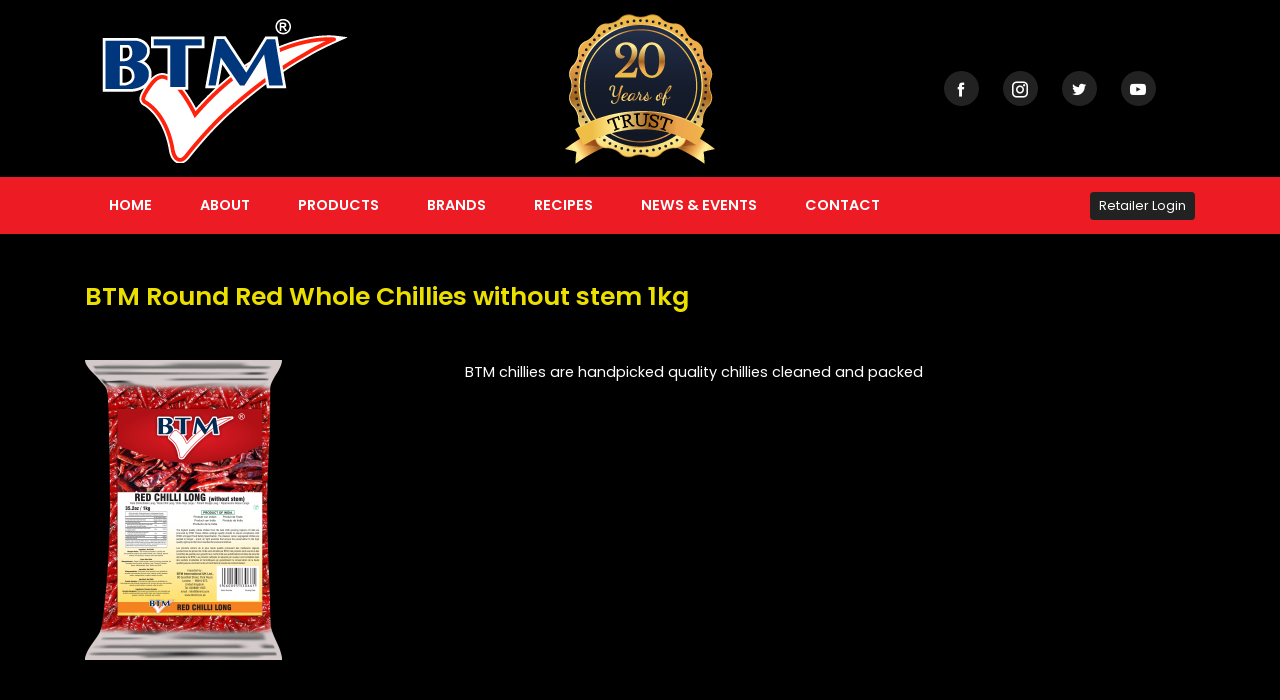

--- FILE ---
content_type: text/html; charset=UTF-8
request_url: https://www.btmint.com/btm_products/btm-round-red-whole-chillies-without-stem-1kg/
body_size: 7913
content:
<!DOCTYPE html>
<html>

<head>
	<meta charset="utf-8">
	<meta http-equiv="X-UA-Compatible" content="IE=edge">
	<meta name="viewport" content="width=device-width, initial-scale=1">

	<title>BTM Round Red Whole Chillies without stem 1kg &#8211; BTM International</title>
<meta name='robots' content='max-image-preview:large' />
<link rel="alternate" title="oEmbed (JSON)" type="application/json+oembed" href="https://www.btmint.com/wp-json/oembed/1.0/embed?url=https%3A%2F%2Fwww.btmint.com%2Fbtm_products%2Fbtm-round-red-whole-chillies-without-stem-1kg%2F" />
<link rel="alternate" title="oEmbed (XML)" type="text/xml+oembed" href="https://www.btmint.com/wp-json/oembed/1.0/embed?url=https%3A%2F%2Fwww.btmint.com%2Fbtm_products%2Fbtm-round-red-whole-chillies-without-stem-1kg%2F&#038;format=xml" />
<style id='wp-img-auto-sizes-contain-inline-css' type='text/css'>
img:is([sizes=auto i],[sizes^="auto," i]){contain-intrinsic-size:3000px 1500px}
/*# sourceURL=wp-img-auto-sizes-contain-inline-css */
</style>
<style id='wp-emoji-styles-inline-css' type='text/css'>

	img.wp-smiley, img.emoji {
		display: inline !important;
		border: none !important;
		box-shadow: none !important;
		height: 1em !important;
		width: 1em !important;
		margin: 0 0.07em !important;
		vertical-align: -0.1em !important;
		background: none !important;
		padding: 0 !important;
	}
/*# sourceURL=wp-emoji-styles-inline-css */
</style>
<style id='wp-block-library-inline-css' type='text/css'>
:root{--wp-block-synced-color:#7a00df;--wp-block-synced-color--rgb:122,0,223;--wp-bound-block-color:var(--wp-block-synced-color);--wp-editor-canvas-background:#ddd;--wp-admin-theme-color:#007cba;--wp-admin-theme-color--rgb:0,124,186;--wp-admin-theme-color-darker-10:#006ba1;--wp-admin-theme-color-darker-10--rgb:0,107,160.5;--wp-admin-theme-color-darker-20:#005a87;--wp-admin-theme-color-darker-20--rgb:0,90,135;--wp-admin-border-width-focus:2px}@media (min-resolution:192dpi){:root{--wp-admin-border-width-focus:1.5px}}.wp-element-button{cursor:pointer}:root .has-very-light-gray-background-color{background-color:#eee}:root .has-very-dark-gray-background-color{background-color:#313131}:root .has-very-light-gray-color{color:#eee}:root .has-very-dark-gray-color{color:#313131}:root .has-vivid-green-cyan-to-vivid-cyan-blue-gradient-background{background:linear-gradient(135deg,#00d084,#0693e3)}:root .has-purple-crush-gradient-background{background:linear-gradient(135deg,#34e2e4,#4721fb 50%,#ab1dfe)}:root .has-hazy-dawn-gradient-background{background:linear-gradient(135deg,#faaca8,#dad0ec)}:root .has-subdued-olive-gradient-background{background:linear-gradient(135deg,#fafae1,#67a671)}:root .has-atomic-cream-gradient-background{background:linear-gradient(135deg,#fdd79a,#004a59)}:root .has-nightshade-gradient-background{background:linear-gradient(135deg,#330968,#31cdcf)}:root .has-midnight-gradient-background{background:linear-gradient(135deg,#020381,#2874fc)}:root{--wp--preset--font-size--normal:16px;--wp--preset--font-size--huge:42px}.has-regular-font-size{font-size:1em}.has-larger-font-size{font-size:2.625em}.has-normal-font-size{font-size:var(--wp--preset--font-size--normal)}.has-huge-font-size{font-size:var(--wp--preset--font-size--huge)}.has-text-align-center{text-align:center}.has-text-align-left{text-align:left}.has-text-align-right{text-align:right}.has-fit-text{white-space:nowrap!important}#end-resizable-editor-section{display:none}.aligncenter{clear:both}.items-justified-left{justify-content:flex-start}.items-justified-center{justify-content:center}.items-justified-right{justify-content:flex-end}.items-justified-space-between{justify-content:space-between}.screen-reader-text{border:0;clip-path:inset(50%);height:1px;margin:-1px;overflow:hidden;padding:0;position:absolute;width:1px;word-wrap:normal!important}.screen-reader-text:focus{background-color:#ddd;clip-path:none;color:#444;display:block;font-size:1em;height:auto;left:5px;line-height:normal;padding:15px 23px 14px;text-decoration:none;top:5px;width:auto;z-index:100000}html :where(.has-border-color){border-style:solid}html :where([style*=border-top-color]){border-top-style:solid}html :where([style*=border-right-color]){border-right-style:solid}html :where([style*=border-bottom-color]){border-bottom-style:solid}html :where([style*=border-left-color]){border-left-style:solid}html :where([style*=border-width]){border-style:solid}html :where([style*=border-top-width]){border-top-style:solid}html :where([style*=border-right-width]){border-right-style:solid}html :where([style*=border-bottom-width]){border-bottom-style:solid}html :where([style*=border-left-width]){border-left-style:solid}html :where(img[class*=wp-image-]){height:auto;max-width:100%}:where(figure){margin:0 0 1em}html :where(.is-position-sticky){--wp-admin--admin-bar--position-offset:var(--wp-admin--admin-bar--height,0px)}@media screen and (max-width:600px){html :where(.is-position-sticky){--wp-admin--admin-bar--position-offset:0px}}

/*# sourceURL=wp-block-library-inline-css */
</style><style id='wp-block-paragraph-inline-css' type='text/css'>
.is-small-text{font-size:.875em}.is-regular-text{font-size:1em}.is-large-text{font-size:2.25em}.is-larger-text{font-size:3em}.has-drop-cap:not(:focus):first-letter{float:left;font-size:8.4em;font-style:normal;font-weight:100;line-height:.68;margin:.05em .1em 0 0;text-transform:uppercase}body.rtl .has-drop-cap:not(:focus):first-letter{float:none;margin-left:.1em}p.has-drop-cap.has-background{overflow:hidden}:root :where(p.has-background){padding:1.25em 2.375em}:where(p.has-text-color:not(.has-link-color)) a{color:inherit}p.has-text-align-left[style*="writing-mode:vertical-lr"],p.has-text-align-right[style*="writing-mode:vertical-rl"]{rotate:180deg}
/*# sourceURL=https://www.btmint.com/wp-includes/blocks/paragraph/style.min.css */
</style>
<style id='global-styles-inline-css' type='text/css'>
:root{--wp--preset--aspect-ratio--square: 1;--wp--preset--aspect-ratio--4-3: 4/3;--wp--preset--aspect-ratio--3-4: 3/4;--wp--preset--aspect-ratio--3-2: 3/2;--wp--preset--aspect-ratio--2-3: 2/3;--wp--preset--aspect-ratio--16-9: 16/9;--wp--preset--aspect-ratio--9-16: 9/16;--wp--preset--color--black: #000000;--wp--preset--color--cyan-bluish-gray: #abb8c3;--wp--preset--color--white: #ffffff;--wp--preset--color--pale-pink: #f78da7;--wp--preset--color--vivid-red: #cf2e2e;--wp--preset--color--luminous-vivid-orange: #ff6900;--wp--preset--color--luminous-vivid-amber: #fcb900;--wp--preset--color--light-green-cyan: #7bdcb5;--wp--preset--color--vivid-green-cyan: #00d084;--wp--preset--color--pale-cyan-blue: #8ed1fc;--wp--preset--color--vivid-cyan-blue: #0693e3;--wp--preset--color--vivid-purple: #9b51e0;--wp--preset--gradient--vivid-cyan-blue-to-vivid-purple: linear-gradient(135deg,rgb(6,147,227) 0%,rgb(155,81,224) 100%);--wp--preset--gradient--light-green-cyan-to-vivid-green-cyan: linear-gradient(135deg,rgb(122,220,180) 0%,rgb(0,208,130) 100%);--wp--preset--gradient--luminous-vivid-amber-to-luminous-vivid-orange: linear-gradient(135deg,rgb(252,185,0) 0%,rgb(255,105,0) 100%);--wp--preset--gradient--luminous-vivid-orange-to-vivid-red: linear-gradient(135deg,rgb(255,105,0) 0%,rgb(207,46,46) 100%);--wp--preset--gradient--very-light-gray-to-cyan-bluish-gray: linear-gradient(135deg,rgb(238,238,238) 0%,rgb(169,184,195) 100%);--wp--preset--gradient--cool-to-warm-spectrum: linear-gradient(135deg,rgb(74,234,220) 0%,rgb(151,120,209) 20%,rgb(207,42,186) 40%,rgb(238,44,130) 60%,rgb(251,105,98) 80%,rgb(254,248,76) 100%);--wp--preset--gradient--blush-light-purple: linear-gradient(135deg,rgb(255,206,236) 0%,rgb(152,150,240) 100%);--wp--preset--gradient--blush-bordeaux: linear-gradient(135deg,rgb(254,205,165) 0%,rgb(254,45,45) 50%,rgb(107,0,62) 100%);--wp--preset--gradient--luminous-dusk: linear-gradient(135deg,rgb(255,203,112) 0%,rgb(199,81,192) 50%,rgb(65,88,208) 100%);--wp--preset--gradient--pale-ocean: linear-gradient(135deg,rgb(255,245,203) 0%,rgb(182,227,212) 50%,rgb(51,167,181) 100%);--wp--preset--gradient--electric-grass: linear-gradient(135deg,rgb(202,248,128) 0%,rgb(113,206,126) 100%);--wp--preset--gradient--midnight: linear-gradient(135deg,rgb(2,3,129) 0%,rgb(40,116,252) 100%);--wp--preset--font-size--small: 13px;--wp--preset--font-size--medium: 20px;--wp--preset--font-size--large: 36px;--wp--preset--font-size--x-large: 42px;--wp--preset--spacing--20: 0.44rem;--wp--preset--spacing--30: 0.67rem;--wp--preset--spacing--40: 1rem;--wp--preset--spacing--50: 1.5rem;--wp--preset--spacing--60: 2.25rem;--wp--preset--spacing--70: 3.38rem;--wp--preset--spacing--80: 5.06rem;--wp--preset--shadow--natural: 6px 6px 9px rgba(0, 0, 0, 0.2);--wp--preset--shadow--deep: 12px 12px 50px rgba(0, 0, 0, 0.4);--wp--preset--shadow--sharp: 6px 6px 0px rgba(0, 0, 0, 0.2);--wp--preset--shadow--outlined: 6px 6px 0px -3px rgb(255, 255, 255), 6px 6px rgb(0, 0, 0);--wp--preset--shadow--crisp: 6px 6px 0px rgb(0, 0, 0);}:where(.is-layout-flex){gap: 0.5em;}:where(.is-layout-grid){gap: 0.5em;}body .is-layout-flex{display: flex;}.is-layout-flex{flex-wrap: wrap;align-items: center;}.is-layout-flex > :is(*, div){margin: 0;}body .is-layout-grid{display: grid;}.is-layout-grid > :is(*, div){margin: 0;}:where(.wp-block-columns.is-layout-flex){gap: 2em;}:where(.wp-block-columns.is-layout-grid){gap: 2em;}:where(.wp-block-post-template.is-layout-flex){gap: 1.25em;}:where(.wp-block-post-template.is-layout-grid){gap: 1.25em;}.has-black-color{color: var(--wp--preset--color--black) !important;}.has-cyan-bluish-gray-color{color: var(--wp--preset--color--cyan-bluish-gray) !important;}.has-white-color{color: var(--wp--preset--color--white) !important;}.has-pale-pink-color{color: var(--wp--preset--color--pale-pink) !important;}.has-vivid-red-color{color: var(--wp--preset--color--vivid-red) !important;}.has-luminous-vivid-orange-color{color: var(--wp--preset--color--luminous-vivid-orange) !important;}.has-luminous-vivid-amber-color{color: var(--wp--preset--color--luminous-vivid-amber) !important;}.has-light-green-cyan-color{color: var(--wp--preset--color--light-green-cyan) !important;}.has-vivid-green-cyan-color{color: var(--wp--preset--color--vivid-green-cyan) !important;}.has-pale-cyan-blue-color{color: var(--wp--preset--color--pale-cyan-blue) !important;}.has-vivid-cyan-blue-color{color: var(--wp--preset--color--vivid-cyan-blue) !important;}.has-vivid-purple-color{color: var(--wp--preset--color--vivid-purple) !important;}.has-black-background-color{background-color: var(--wp--preset--color--black) !important;}.has-cyan-bluish-gray-background-color{background-color: var(--wp--preset--color--cyan-bluish-gray) !important;}.has-white-background-color{background-color: var(--wp--preset--color--white) !important;}.has-pale-pink-background-color{background-color: var(--wp--preset--color--pale-pink) !important;}.has-vivid-red-background-color{background-color: var(--wp--preset--color--vivid-red) !important;}.has-luminous-vivid-orange-background-color{background-color: var(--wp--preset--color--luminous-vivid-orange) !important;}.has-luminous-vivid-amber-background-color{background-color: var(--wp--preset--color--luminous-vivid-amber) !important;}.has-light-green-cyan-background-color{background-color: var(--wp--preset--color--light-green-cyan) !important;}.has-vivid-green-cyan-background-color{background-color: var(--wp--preset--color--vivid-green-cyan) !important;}.has-pale-cyan-blue-background-color{background-color: var(--wp--preset--color--pale-cyan-blue) !important;}.has-vivid-cyan-blue-background-color{background-color: var(--wp--preset--color--vivid-cyan-blue) !important;}.has-vivid-purple-background-color{background-color: var(--wp--preset--color--vivid-purple) !important;}.has-black-border-color{border-color: var(--wp--preset--color--black) !important;}.has-cyan-bluish-gray-border-color{border-color: var(--wp--preset--color--cyan-bluish-gray) !important;}.has-white-border-color{border-color: var(--wp--preset--color--white) !important;}.has-pale-pink-border-color{border-color: var(--wp--preset--color--pale-pink) !important;}.has-vivid-red-border-color{border-color: var(--wp--preset--color--vivid-red) !important;}.has-luminous-vivid-orange-border-color{border-color: var(--wp--preset--color--luminous-vivid-orange) !important;}.has-luminous-vivid-amber-border-color{border-color: var(--wp--preset--color--luminous-vivid-amber) !important;}.has-light-green-cyan-border-color{border-color: var(--wp--preset--color--light-green-cyan) !important;}.has-vivid-green-cyan-border-color{border-color: var(--wp--preset--color--vivid-green-cyan) !important;}.has-pale-cyan-blue-border-color{border-color: var(--wp--preset--color--pale-cyan-blue) !important;}.has-vivid-cyan-blue-border-color{border-color: var(--wp--preset--color--vivid-cyan-blue) !important;}.has-vivid-purple-border-color{border-color: var(--wp--preset--color--vivid-purple) !important;}.has-vivid-cyan-blue-to-vivid-purple-gradient-background{background: var(--wp--preset--gradient--vivid-cyan-blue-to-vivid-purple) !important;}.has-light-green-cyan-to-vivid-green-cyan-gradient-background{background: var(--wp--preset--gradient--light-green-cyan-to-vivid-green-cyan) !important;}.has-luminous-vivid-amber-to-luminous-vivid-orange-gradient-background{background: var(--wp--preset--gradient--luminous-vivid-amber-to-luminous-vivid-orange) !important;}.has-luminous-vivid-orange-to-vivid-red-gradient-background{background: var(--wp--preset--gradient--luminous-vivid-orange-to-vivid-red) !important;}.has-very-light-gray-to-cyan-bluish-gray-gradient-background{background: var(--wp--preset--gradient--very-light-gray-to-cyan-bluish-gray) !important;}.has-cool-to-warm-spectrum-gradient-background{background: var(--wp--preset--gradient--cool-to-warm-spectrum) !important;}.has-blush-light-purple-gradient-background{background: var(--wp--preset--gradient--blush-light-purple) !important;}.has-blush-bordeaux-gradient-background{background: var(--wp--preset--gradient--blush-bordeaux) !important;}.has-luminous-dusk-gradient-background{background: var(--wp--preset--gradient--luminous-dusk) !important;}.has-pale-ocean-gradient-background{background: var(--wp--preset--gradient--pale-ocean) !important;}.has-electric-grass-gradient-background{background: var(--wp--preset--gradient--electric-grass) !important;}.has-midnight-gradient-background{background: var(--wp--preset--gradient--midnight) !important;}.has-small-font-size{font-size: var(--wp--preset--font-size--small) !important;}.has-medium-font-size{font-size: var(--wp--preset--font-size--medium) !important;}.has-large-font-size{font-size: var(--wp--preset--font-size--large) !important;}.has-x-large-font-size{font-size: var(--wp--preset--font-size--x-large) !important;}
/*# sourceURL=global-styles-inline-css */
</style>

<style id='classic-theme-styles-inline-css' type='text/css'>
/*! This file is auto-generated */
.wp-block-button__link{color:#fff;background-color:#32373c;border-radius:9999px;box-shadow:none;text-decoration:none;padding:calc(.667em + 2px) calc(1.333em + 2px);font-size:1.125em}.wp-block-file__button{background:#32373c;color:#fff;text-decoration:none}
/*# sourceURL=/wp-includes/css/classic-themes.min.css */
</style>
<link rel='stylesheet' id='btm-css' href='https://www.btmint.com/wp-content/themes/btmint/styles/css/btm.css?ver=all' type='text/css' media='all' />
<link rel='stylesheet' id='icofont-css' href='https://www.btmint.com/wp-content/themes/btmint/styles/icofont/icofont.min.css?ver=all' type='text/css' media='all' />
<script type="text/javascript" src="https://www.btmint.com/wp-includes/js/jquery/jquery.min.js?ver=3.7.1" id="jquery-core-js"></script>
<script type="text/javascript" src="https://www.btmint.com/wp-includes/js/jquery/jquery-migrate.min.js?ver=3.4.1" id="jquery-migrate-js"></script>
<link rel="https://api.w.org/" href="https://www.btmint.com/wp-json/" /><link rel="alternate" title="JSON" type="application/json" href="https://www.btmint.com/wp-json/wp/v2/btm_products/404" /><link rel="EditURI" type="application/rsd+xml" title="RSD" href="https://www.btmint.com/xmlrpc.php?rsd" />
<meta name="generator" content="WordPress 6.9" />
<link rel="canonical" href="https://www.btmint.com/btm_products/btm-round-red-whole-chillies-without-stem-1kg/" />
<link rel='shortlink' href='https://www.btmint.com/?p=404' />
<noscript><style>.simply-gallery-amp{ display: block !important; }</style></noscript><noscript><style>.sgb-preloader{ display: none !important; }</style></noscript><link rel="icon" href="https://www.btmint.com/wp-content/uploads/2021/01/cropped-btm-32x32.jpg" sizes="32x32" />
<link rel="icon" href="https://www.btmint.com/wp-content/uploads/2021/01/cropped-btm-192x192.jpg" sizes="192x192" />
<link rel="apple-touch-icon" href="https://www.btmint.com/wp-content/uploads/2021/01/cropped-btm-180x180.jpg" />
<meta name="msapplication-TileImage" content="https://www.btmint.com/wp-content/uploads/2021/01/cropped-btm-270x270.jpg" />

</head>

<body class="wp-singular btm_products-template-default single single-btm_products postid-404 wp-custom-logo wp-theme-btmint">

	<header class="header">
	<div class="container py-2">
		<div class="d-flex align-items-center">
			<div class="col-md-4">
				<div class="logo d-flex align-items-center">
					<a href="https://www.btmint.com"><img src="https://www.btmint.com/wp-content/uploads/2020/12/cropped-logo-1.png" alt="BTM International" class="img-fluid"></a>				</div>
			</div>
			<div class="col-md-4 d-flex justify-content-center">
				<img src="https://www.btmint.com/wp-content/uploads/2020/12/20-year.png" alt="20 Years" class="img-fluid">
			</div>
			<div class="col-md-4 d-flex justify-content-end">
				<div class="d-flex social_icons">
    <a href="https://www.facebook.com/btminternational/" class="text-white mr-4 bg-dark text-decoration-none d-flex justify-content-center align-items-center rounded-circle"><i class="icofont-facebook"></i></a><a href="https://instagram.com/btm_intltd?igshid=kz6rit1wuzzh" class="text-white mr-4 bg-dark text-decoration-none d-flex justify-content-center align-items-center rounded-circle"><i class="icofont-instagram"></i></a><a href="https://twitter.com/BTM_IntLtd?s=08" class="text-white mr-4 bg-dark text-decoration-none d-flex justify-content-center align-items-center rounded-circle"><i class="icofont-twitter"></i></a><a href="https://youtube.com/channel/UCC48dsjqovXBTDeo73_QDBQ" class="text-white mr-4 bg-dark text-decoration-none d-flex justify-content-center align-items-center rounded-circle"><i class="icofont-youtube-play"></i></a></div>
				<a href="javascript:void(0)" onclick="triggerMobileNav(this)" id="triggerMobileNav" class="text-decoration-none h4 text-warning mb-0 d-lg-none menu-is-closed">
					<i class="icofont-navigation-menu"></i>
				</a>

			</div>
		</div>
	</div>
</header><nav class="bg-danger main_nav_wrapper menu-is-closed">
	<div class="container">

		<!-- <div class="d-flex justify-content-end d-lg-none">
			<a href="javascript:void(0)" class="h3 text-warning mt-4 text-decoration-none">
				<i class="icofont-close-circled"></i>
			</a>
		</div> -->

		<div class="flex-column d-lg-flex flex-lg-row justify-content-between align-items-center">
			<div class="menu-primary-nav-container"><ul id="top_menu" class="nav flex-column flex-lg-row"><li id="menu-item-112" class="menu-item menu-item-type-post_type menu-item-object-page menu-item-home menu-item-112"><a href="https://www.btmint.com/">Home</a></li>
<li id="menu-item-113" class="menu-item menu-item-type-post_type menu-item-object-page menu-item-113"><a href="https://www.btmint.com/about/">About</a></li>
<li id="menu-item-130" class="menu-item menu-item-type-post_type menu-item-object-page menu-item-130"><a href="https://www.btmint.com/products/">Products</a></li>
<li id="menu-item-124" class="menu-item menu-item-type-post_type menu-item-object-page menu-item-124"><a href="https://www.btmint.com/brands/">Brands</a></li>
<li id="menu-item-126" class="menu-item menu-item-type-post_type menu-item-object-page menu-item-126"><a href="https://www.btmint.com/recipes/">Recipes</a></li>
<li id="menu-item-125" class="menu-item menu-item-type-post_type menu-item-object-page menu-item-125"><a href="https://www.btmint.com/news-events/">News &#038; Events</a></li>
<li id="menu-item-114" class="menu-item menu-item-type-post_type menu-item-object-page menu-item-114"><a href="https://www.btmint.com/contact/">Contact</a></li>
</ul></div>
			
				<nav class="nav">
					<a href="https://www.btmint.com/retailer/" class="btn btn-sm btn-dark">Retailer Login</a>
				</nav>

			

		</div>

	</div>
</nav>
<main class="container py-5 text-white">
	<h3 class="font-weight-bold text-warning">BTM Round Red Whole Chillies without stem 1kg</h3>			<div class="row mt-3 mt-md-4 mt-lg-5">
				<div class="col-md-4">
					<a href="javascript:void(0)" id="product_img" onclick="zoomImg('https://www.btmint.com/wp-content/uploads/2021/01/Round-Chilli-without-Stem-1kg.png')">
						<img width="197" height="300" src="https://www.btmint.com/wp-content/uploads/2021/01/Round-Chilli-without-Stem-1kg-197x300.png" class="img-fluid" alt="" decoding="async" fetchpriority="high" srcset="https://www.btmint.com/wp-content/uploads/2021/01/Round-Chilli-without-Stem-1kg-197x300.png 197w, https://www.btmint.com/wp-content/uploads/2021/01/Round-Chilli-without-Stem-1kg-673x1024.png 673w, https://www.btmint.com/wp-content/uploads/2021/01/Round-Chilli-without-Stem-1kg-768x1168.png 768w, https://www.btmint.com/wp-content/uploads/2021/01/Round-Chilli-without-Stem-1kg-1010x1536.png 1010w, https://www.btmint.com/wp-content/uploads/2021/01/Round-Chilli-without-Stem-1kg-1346x2048.png 1346w, https://www.btmint.com/wp-content/uploads/2021/01/Round-Chilli-without-Stem-1kg-53x80.png 53w" sizes="(max-width: 197px) 100vw, 197px" />					</a>
				</div>
				<div class="col-md-8">
					<p>BTM chillies are handpicked quality chillies cleaned and packed </p>				</div>
			</div>
	</main>

<!-- Zoom Modal -->
<div class="modal fade" id="zoomModal" tabindex="-1" aria-labelledby="zoomModalLabel" aria-hidden="true">
	<div class="modal-dialog">
		<div class="modal-content">
			<div class="modal-header">
				<button type="button" class="close" data-dismiss="modal" aria-label="Close">
					<span aria-hidden="true">&times;</span>
				</button>
			</div>
			<div class="modal-body">
				<img src="" id="zoomImgSrc" class="w-100">
			</div>
		</div>
	</div>
</div>
<!-- Popup Modal -->
<div class="modal fade" id="popupModal" tabindex="-1" aria-labelledby="popupModalLabel" aria-hidden="true">
	<div class="modal-dialog modal-normal">
		<div class="modal-content">
			<div class="modal-header">
				<button type="button" class="close" data-dismiss="modal" aria-label="Close">
					<span aria-hidden="true">&times;</span>
				</button>
			</div>
			<div class="modal-body">
				<img src="https://www.btmint.com/wp-content/uploads/2021/01/btm-promotion-latest.jpg" class="w-100">
			</div>
		</div>
	</div>
</div>
<!-- Cart Modal -->
<div class="modal fade" id="cartModal" tabindex="-1" aria-labelledby="cartModalLabel" aria-hidden="true">
	<div class="modal-dialog modal-lg">
		<div class="modal-content bg-dark">
			<div class="modal-header" style="border-color: #555;">
				<h5 class="modal-title font-weight-bold">
					CART
				</h5>
				<a href="" class="text-danger text-decoration-none" data-dismiss="modal" aria-label="Close"><i class="icofont-close-squared-alt icofont-lg"></i></a>
			</div>
			<div class="modal-body cart_table_wrapper">
				<div class="table-responsive" id="cart_table"></div>
			</div>
			<div class="modal-footer" style="border-color: #555;">
				<button type="button" class="btn btn-warning" onclick="checkout(this)" data-nonce="bca05a92d3">Checkout Now</button>
			</div>
		</div>
	</div>
</div>
<footer class="bg-danger py-5">
	<div class="container text-white">
		<div class="row justify-content-between">
			<div class="col-xl-5 col-lg-5 col-md-6 col-12 mb-4 mb-lg-0">
				<h3 class="mb-4 text-warning">About Us</h3>
				<p>BTM International is an established commercial trading business which is incorporated in year 2000 in the United Kingdom, it has been progressively developing over the past 08 years and is now benefiting enormously from 30 years of worldwide management expertise and experience. We are able to offer our customers an in depth knowledge in both retail and administration.</p>
			</div>
			<div class="col-xl-3 col-lg-3 col-md-6 col-12 mb-4 mb-lg-0">
				<h3 class="mb-4 text-warning">Quick Links</h3>
				<div class="menu-quick-links-container"><ul id="footer_menu" class="nav flex-column"><li id="menu-item-198" class="menu-item menu-item-type-post_type menu-item-object-page menu-item-198"><a href="https://www.btmint.com/about/">About</a></li>
<li id="menu-item-199" class="menu-item menu-item-type-post_type menu-item-object-page menu-item-199"><a href="https://www.btmint.com/brands/">Brands</a></li>
<li id="menu-item-201" class="menu-item menu-item-type-post_type menu-item-object-page menu-item-201"><a href="https://www.btmint.com/products/">Products</a></li>
<li id="menu-item-202" class="menu-item menu-item-type-post_type menu-item-object-page menu-item-202"><a href="https://www.btmint.com/recipes/">Recipes</a></li>
<li id="menu-item-203" class="menu-item menu-item-type-post_type menu-item-object-page menu-item-203"><a href="https://www.btmint.com/news-events/">News &#038; Events</a></li>
</ul></div>				<!-- <ul class="nav flex-column">
					<a class="nav-link font-weight-bold text-white px-0 pt-0" href="#">Brands</a>
					<a class="nav-link font-weight-bold text-white px-0" href="#">Wish List</a>
					<a class="nav-link font-weight-bold text-white px-0" href="#">My Account</a>
					<a class="nav-link font-weight-bold text-white px-0" href="#">Privacy Policy</a>
					<a class="nav-link font-weight-bold text-white px-0" href="#">Terms & Conditions</a>
				</ul> -->
			</div>
			<div class="col-xl-4 col-lg-4 col-md-6 col-12">
				<h3 class="mb-4 text-warning">Social Links</h3>
				<div class="d-flex social_icons">
    <a href="https://www.facebook.com/btminternational/" class="text-white mr-4 bg-dark text-decoration-none d-flex justify-content-center align-items-center rounded-circle"><i class="icofont-facebook"></i></a><a href="https://instagram.com/btm_intltd?igshid=kz6rit1wuzzh" class="text-white mr-4 bg-dark text-decoration-none d-flex justify-content-center align-items-center rounded-circle"><i class="icofont-instagram"></i></a><a href="https://twitter.com/BTM_IntLtd?s=08" class="text-white mr-4 bg-dark text-decoration-none d-flex justify-content-center align-items-center rounded-circle"><i class="icofont-twitter"></i></a><a href="https://youtube.com/channel/UCC48dsjqovXBTDeo73_QDBQ" class="text-white mr-4 bg-dark text-decoration-none d-flex justify-content-center align-items-center rounded-circle"><i class="icofont-youtube-play"></i></a></div>			</div>
		</div>
		<div class="mt-4 text-white-50 flex-column flex-md-row d-flex justify-content-between">
			<div>BTM International &copy; <span id="year"></span></div>
			<div>Developed by <a href="https://ansidhovi.com" target="_blank" class="text-white-50">Ansidhovi Cyber Services</a></div>
		</div>
	</div>
	<script>
		document.getElementById('year').innerHTML = new Date().getFullYear();
	</script>
</footer><script type="speculationrules">
{"prefetch":[{"source":"document","where":{"and":[{"href_matches":"/*"},{"not":{"href_matches":["/wp-*.php","/wp-admin/*","/wp-content/uploads/*","/wp-content/*","/wp-content/plugins/*","/wp-content/themes/btmint/*","/*\\?(.+)"]}},{"not":{"selector_matches":"a[rel~=\"nofollow\"]"}},{"not":{"selector_matches":".no-prefetch, .no-prefetch a"}}]},"eagerness":"conservative"}]}
</script>
<script type="text/javascript" src="https://www.btmint.com/wp-content/themes/btmint/js/jquery-3.5.1.slim.min.js?ver=3.5.1" id="jq.min-js"></script>
<script type="text/javascript" src="https://www.btmint.com/wp-content/themes/btmint/js/popper.min.js?ver=1.0.0" id="popper-js"></script>
<script type="text/javascript" src="https://www.btmint.com/wp-content/themes/btmint/js/bootstrap.min.js?ver=4.1.0" id="bootstrap-js"></script>
<script type="text/javascript" src="https://www.btmint.com/wp-content/themes/btmint/js/owl.carousel.min.js?ver=2.3.4" id="owlcarousel-js"></script>
<script type="text/javascript" id="btm-js-extra">
/* <![CDATA[ */
var btm = {"siteUrl":"https://www.btmint.com","isUserLoggedIn":"","ajaxUrl":"https://www.btmint.com/wp-admin/admin-ajax.php","retailerUrl":"https://www.btmint.com/retailer/","myOrders":"https://www.btmint.com/retailer/?action=orders","popupBanner":"","popupBannerSize":"modal-normal"};
//# sourceURL=btm-js-extra
/* ]]> */
</script>
<script type="text/javascript" src="https://www.btmint.com/wp-content/themes/btmint/js/btm.js?ver=1.0.0" id="btm-js"></script>
<script type="text/javascript" src="https://www.btmint.com/wp-content/themes/btmint/js/cart.js?ver=1.0.0" id="btm-cart-js"></script>
<script id="wp-emoji-settings" type="application/json">
{"baseUrl":"https://s.w.org/images/core/emoji/17.0.2/72x72/","ext":".png","svgUrl":"https://s.w.org/images/core/emoji/17.0.2/svg/","svgExt":".svg","source":{"concatemoji":"https://www.btmint.com/wp-includes/js/wp-emoji-release.min.js?ver=6.9"}}
</script>
<script type="module">
/* <![CDATA[ */
/*! This file is auto-generated */
const a=JSON.parse(document.getElementById("wp-emoji-settings").textContent),o=(window._wpemojiSettings=a,"wpEmojiSettingsSupports"),s=["flag","emoji"];function i(e){try{var t={supportTests:e,timestamp:(new Date).valueOf()};sessionStorage.setItem(o,JSON.stringify(t))}catch(e){}}function c(e,t,n){e.clearRect(0,0,e.canvas.width,e.canvas.height),e.fillText(t,0,0);t=new Uint32Array(e.getImageData(0,0,e.canvas.width,e.canvas.height).data);e.clearRect(0,0,e.canvas.width,e.canvas.height),e.fillText(n,0,0);const a=new Uint32Array(e.getImageData(0,0,e.canvas.width,e.canvas.height).data);return t.every((e,t)=>e===a[t])}function p(e,t){e.clearRect(0,0,e.canvas.width,e.canvas.height),e.fillText(t,0,0);var n=e.getImageData(16,16,1,1);for(let e=0;e<n.data.length;e++)if(0!==n.data[e])return!1;return!0}function u(e,t,n,a){switch(t){case"flag":return n(e,"\ud83c\udff3\ufe0f\u200d\u26a7\ufe0f","\ud83c\udff3\ufe0f\u200b\u26a7\ufe0f")?!1:!n(e,"\ud83c\udde8\ud83c\uddf6","\ud83c\udde8\u200b\ud83c\uddf6")&&!n(e,"\ud83c\udff4\udb40\udc67\udb40\udc62\udb40\udc65\udb40\udc6e\udb40\udc67\udb40\udc7f","\ud83c\udff4\u200b\udb40\udc67\u200b\udb40\udc62\u200b\udb40\udc65\u200b\udb40\udc6e\u200b\udb40\udc67\u200b\udb40\udc7f");case"emoji":return!a(e,"\ud83e\u1fac8")}return!1}function f(e,t,n,a){let r;const o=(r="undefined"!=typeof WorkerGlobalScope&&self instanceof WorkerGlobalScope?new OffscreenCanvas(300,150):document.createElement("canvas")).getContext("2d",{willReadFrequently:!0}),s=(o.textBaseline="top",o.font="600 32px Arial",{});return e.forEach(e=>{s[e]=t(o,e,n,a)}),s}function r(e){var t=document.createElement("script");t.src=e,t.defer=!0,document.head.appendChild(t)}a.supports={everything:!0,everythingExceptFlag:!0},new Promise(t=>{let n=function(){try{var e=JSON.parse(sessionStorage.getItem(o));if("object"==typeof e&&"number"==typeof e.timestamp&&(new Date).valueOf()<e.timestamp+604800&&"object"==typeof e.supportTests)return e.supportTests}catch(e){}return null}();if(!n){if("undefined"!=typeof Worker&&"undefined"!=typeof OffscreenCanvas&&"undefined"!=typeof URL&&URL.createObjectURL&&"undefined"!=typeof Blob)try{var e="postMessage("+f.toString()+"("+[JSON.stringify(s),u.toString(),c.toString(),p.toString()].join(",")+"));",a=new Blob([e],{type:"text/javascript"});const r=new Worker(URL.createObjectURL(a),{name:"wpTestEmojiSupports"});return void(r.onmessage=e=>{i(n=e.data),r.terminate(),t(n)})}catch(e){}i(n=f(s,u,c,p))}t(n)}).then(e=>{for(const n in e)a.supports[n]=e[n],a.supports.everything=a.supports.everything&&a.supports[n],"flag"!==n&&(a.supports.everythingExceptFlag=a.supports.everythingExceptFlag&&a.supports[n]);var t;a.supports.everythingExceptFlag=a.supports.everythingExceptFlag&&!a.supports.flag,a.supports.everything||((t=a.source||{}).concatemoji?r(t.concatemoji):t.wpemoji&&t.twemoji&&(r(t.twemoji),r(t.wpemoji)))});
//# sourceURL=https://www.btmint.com/wp-includes/js/wp-emoji-loader.min.js
/* ]]> */
</script>
</body>

</html>

--- FILE ---
content_type: application/javascript
request_url: https://www.btmint.com/wp-content/themes/btmint/js/btm.js?ver=1.0.0
body_size: 1126
content:
const main_nav_wrapper = document.querySelector('.main_nav_wrapper'),
	navTrigger = document.getElementById('triggerMobileNav')

const shrinkHeader = () => {
	let header = document.querySelector('.main_header'),
		top_header = document.querySelector('.top_header');
	if (window.innerWidth >= 768) {
		if (window.pageYOffset >= 300) {
			header.classList.add('main_header-shrink');
			top_header.style.display = 'none';
		} else {
			header.classList.remove('main_header-shrink');
			top_header.style.display = 'block';
		}
	}
}

const activeNav = () => {
	let currentSlug = window.location.pathname.substr(window.location.pathname.lastIndexOf('/') + 1),
		main_nav = document.querySelectorAll('.main_nav .item a');
	main_nav.forEach(e => e.getAttribute('href') === currentSlug ? e.classList.toggle('text-warning') : '');
}

/* const navChange = () => {
	if (main_nav_wrapper) {
		main_nav_wrapper.style.left = (window.innerWidth < 1024) ? '-300px' : '0';
	}
}

if (main_nav_wrapper) {
	window.addEventListener('DOMContentLoaded', navChange);
	window.addEventListener('resize', navChange);
} */

const triggerMobileNav = (e) => {
	let icon = navTrigger.querySelector('i');
	if (navTrigger.classList.contains('menu-is-opened')) {
		document.body.style.overflowY = 'scroll';
		main_nav_wrapper.classList.add('menu-is-closed');
		main_nav_wrapper.classList.remove('menu-is-opened');
		navTrigger.classList.add('menu-is-closed');
		navTrigger.classList.remove('menu-is-opened');
		icon.classList.add('icofont-navigation-menu');
		icon.classList.remove('icofont-close');
	} else {
		document.body.style.overflowY = 'hidden';
		main_nav_wrapper.classList.add('menu-is-opened');
		main_nav_wrapper.classList.remove('menu-is-closed');
		navTrigger.classList.add('menu-is-opened');
		navTrigger.classList.remove('menu-is-closed');
		icon.classList.add('icofont-close');
		icon.classList.remove('icofont-navigation-menu');
	}
}

/* document.querySelector('.triggerMobileNav').addEventListener('click', function (e) {
	let main_nav = document.getElementById('main_nav'),
		i = this.querySelector('i');
	main_nav.classList.toggle('open');
	if (i.classList.contains('icofont-listine-dots')) {
		i.classList.remove('icofont-listine-dots');
		i.classList.add('icofont-close');
	} else {
		i.classList.remove('icofont-close');
		i.classList.add('icofont-listine-dots');
	}
}); */

$(".collapse").on('show.bs.collapse', function () {
	$(this).prev('.title').find(".toggleIcon i").removeClass("icofont-plus-circle").addClass("icofont-minus-circle");
}).on('hide.bs.collapse', function () {
	$(this).prev('.title').find(".toggleIcon i").removeClass("icofont-minus-circle").addClass("icofont-plus-circle");
});

const zoomImg = (img) => {
	$('#zoomModal').modal('show');
	$('#zoomImgSrc').attr('src', img);
}

const side_bar = document.querySelector('.side_bar'),
	side_bar_overlay = document.querySelector('.side_bar_overlay');

const openProductMenu = _ => {
	if (side_bar.classList.contains('side_bar_opened')) {
		side_bar.classList.remove('side_bar_opened');
		document.querySelector('.side_bar_overlay').remove();
	} else {
		side_bar.classList.add('side_bar_opened');
		document.body.insertAdjacentHTML('afterbegin', '<div class="side_bar_overlay position-fixed w-100 h-100 overflow-hidden"></div>');
	}
	if (document.querySelector('.side_bar_overlay')) {
		document.querySelector('.side_bar_overlay').addEventListener('click', function (e) {
			closeProductMenu()
		});
	}
}

const closeProductMenu = _ => {
	side_bar.classList.remove('side_bar_opened');
	document.querySelector('.side_bar_overlay').remove();
}

if (btm.popupBanner) {
	$('#popupModal').modal('show');
}

--- FILE ---
content_type: application/javascript
request_url: https://www.btmint.com/wp-content/themes/btmint/js/cart.js?ver=1.0.0
body_size: 1773
content:
/**
 * If no user is logged in clear localStorage
 */
if (btm.isUserLoggedIn === '') {
    localStorage.clear()
}
/**
 * get cart
 */
const getCart = _ => {
    return localStorage.getItem('cart');
}

const getCartJSON = _ => {
    let current_cart = localStorage.getItem('cart');
    return JSON.parse(current_cart);
}
/**
 * Global scope vars
 */
const add_to_cart_btn = document.querySelectorAll('.add_to_cart_btn'),
    cart_table_wrapper = document.querySelector('.cart_table_wrapper'),
    cart = getCart(),
    cart_json = getCartJSON()
/**
 * if there is not cart var in localstorage add empty arr
 */
if (!cart) {
    localStorage.setItem('cart', JSON.stringify([]));
}
/**
 * for each add to cart btn click event add the product to cart
 */
add_to_cart_btn.forEach(btn => {
    /**
     * Add product to cart when clicked
     */
    btn.addEventListener('click', function (e) {
        e.preventDefault();

        let id = e.target.getAttribute('data-id'),
            name = e.target.getAttribute('data-name'),
            img = e.target.getAttribute('data-img');

        let current_cart = getCartJSON();

        if (cart) {
            has_item_already = current_cart.some(item => item.id === id)

            if (!has_item_already) {
                current_cart.push({ id, name, img, qty: 1 });
                cart_bubble.innerHTML = cart_json.length + 1;
                btn.innerHTML = '<i class="icofont-tick-boxed text-success"></i> In cart';
            }
        } else {
            current_cart.push({ id, name, img, qty: 1 });
        }

        localStorage.setItem('cart', JSON.stringify(current_cart));
    });

    /**
     * disable add to cart btn if item already in the cart
     */
    if (cart) {
        let id = btn.getAttribute('data-id'),
            has_item_already = cart_json.some(item => item.id === id)

        if (has_item_already) {
            btn.setAttribute('disabled', 'disabled');
            btn.innerHTML = '<i class="icofont-tick-boxed text-success"></i> In cart';
        }
    }

});
/**
 * delete item from cart with index
 */
const deleteItem = index => {

    let current_cart_json = getCartJSON();

    current_cart_json.splice(index, 1);
    localStorage.setItem('cart', JSON.stringify(current_cart_json));
    cartContent();
};
/**
 * change the qty of each item in the cart when there is a new input value 
 */
const changeQty = _ => {

    let change_qty = document.querySelectorAll('.change_qty'),
        current_cart_json = getCartJSON();

    change_qty.forEach(qty => {

        qty.addEventListener('input', function (e) {
            let index = parseInt(e.target.getAttribute('data-index'));
            current_cart_json[index].qty = e.target.value;
            localStorage.setItem('cart', JSON.stringify(current_cart_json));
        });
    });
}
/**
 * cart bubble value at the init
 */
const cart_bubble = document.querySelector('.cart_bubble');

if (cart_json) {
    cart_bubble.innerHTML = cart_json.length
};
/**
 * dynamic cart content
 */
const cartContent = _ => {
    let current_cart_json = getCartJSON(),
        cart_table = document.getElementById('cart_table');

    let html = '<table class="table table-borderless">';
    html += '<tr class="text-warning">';
    html += '<th style="width: 60px">S.No</th>';
    html += '<th><i class="icofont-image"></i></th>';
    html += '<th>Product</th>';
    html += '<th style="width: 100px">Qty</th>';
    html += '<th style="width: 100px">&nbsp;</th>';
    html += '</tr>';

    current_cart_json.forEach((item, index) => {
        html += '<tr>';
        html += '<td>' + (index + 1) + '</td>';
        html += '<td><img src="' + item.img + '" style="max-height: 80px"/></td>';
        html += '<td>' + item.name + '</td>';
        html += '<td><input type="number" name="qty" value="' + item.qty + '" data-index="' + index + '" class="form-control bg-dark text-white change_qty"/></td>';
        html += '<td><span class="text-danger pointer" title="Delete ' + item.name + '" onclick="deleteItem(' + index + ')"><i class="icofont-ui-delete"></i></td>';
        html += '</tr>';
    });

    html += '</table>';

    if (current_cart_json.length) {
        cart_table.innerHTML = html;
        document.querySelector('#cartModal .modal-footer').style.display = 'flex';
    } else {
        document.querySelector('#cartModal .modal-footer').style.display = 'none';
        cart_table.innerHTML = '<p class="p-5 text-center text-warning">No items available in the cart</p>';
    }
}

$('#cartModal').on('show.bs.modal', function (e) {
    cartContent();
    changeQty();
});

const checkout = e => {

    let security_nonce = e.getAttribute('data-nonce'),
        formData = new FormData();

    formData.append('action', 'btm_checkout');
    formData.append('nonce', security_nonce);
    formData.append('cart', getCart())

    e.setAttribute('disabled', 'disabled');
    e.innerHTML = 'Processing...';

    fetch(btm.ajaxUrl, {
        method: 'POST',
        body: formData,
    })
        .then(response => response.json())
        .then(data => {
            if (data.status == 'success') {
                document.querySelector('#cartModal .modal-footer').style.display = 'none';
                cart_table_wrapper.innerHTML = data.message;
                localStorage.setItem('cart', JSON.stringify([]));
                cart_bubble.innerHTML = '0';
                setTimeout(() => {
                    location.href = btm.myOrders;
                }, 6000);
            }
            else {
                location.href = btm.siteUrl;
                e.removeAttribute('disabled');
                e.innerHTML = 'Checkout';
            }
        })
}